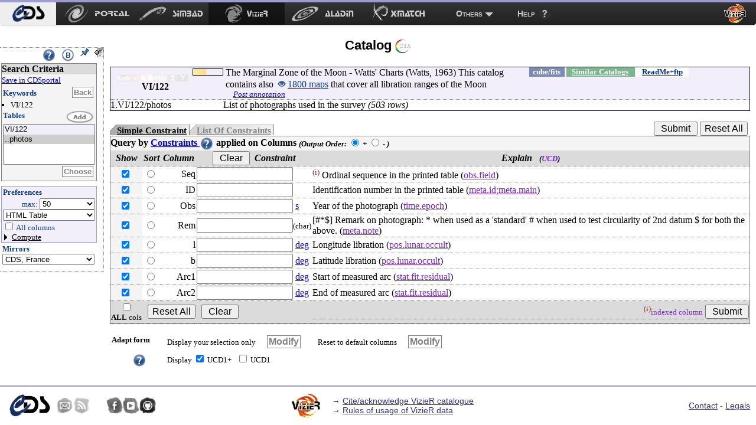

--- FILE ---
content_type: text/html
request_url: https://vizier.cfa.harvard.edu/viz-bin/VizieR?-meta.foot&-source=VI/122
body_size: 30950
content:
<!-- Input on stdin (cgiprint-9.68 (2016-01-16)) -->

<!DOCTYPE HTML PUBLIC "-//W3C//DTD HTML 4.01 Transitional//EN"><HTML>
<head>
<title>VizieR</title>
 <!-- Include the CSS stylesheet for the CDS navbar and footer: -->
<link href="https://vizier.cfa.harvard.edu/vizier/cds-navbar-resources/css/cdsnavbar.min.css" rel="stylesheet">
<!-- Include OpenSearch engines for CDS services: -->
<link title="SIMBAD" rel="search" type="application/opensearchdescription+xml" href="https://vizier.cfa.harvard.edu/vizier/cds-navbar-resources/opensearch/simbad.xml">
<link title="VizieR" rel="search" type="application/opensearchdescription+xml" href="https://vizier.cfa.harvard.edu/vizier/cds-navbar-resources/opensearch/vizier.xml">
<link title="Aladin" rel="search" type="application/opensearchdescription+xml" href="https://vizier.cfa.harvard.edu/vizier/cds-navbar-resources/opensearch/aladin.xml">
<link title="XMatch" rel="search" type="application/opensearchdescription+xml" href="https://vizier.cfa.harvard.edu/vizier/cds-navbar-resources/opensearch/xmatch.xml">
<META NAME='robots' content='index,nofollow'><LINK rel="stylesheet" type="text/css" href="/vizier/vizier.css">
<LINK rel="stylesheet" type="text/css" href="/vizier/VizieR/navigbar/naviginfo.css">
<META NAME="description" content="VizieR database (astronomical catalogues and large surveys from CDS)">
<META REV="made" HREF="mailto:francois@astro.u-strasbg.fr">
<LINK type='application/rss+xml' rel='alternate' href='http://cdsweb.u-strasbg.fr/news/rss.php?fn_category=4' title='VizieR CDS news'>
<link rel="stylesheet" type="text/css" href="/vizier/CDS/CDShead.css">
<script type="text/javascript" src="/vizier/CDS/CDSmenu.js"></script>
<!--script type="text/javascript" src="/vizier/lib/jquery/jstorage.min.js"></script-->
<script type="text/javascript" src="/vizier/lib/local.js"></script>
<link type='application/rss+xml' rel='alternate' href='https://cds.unistra.fr/news/rss.php' title='all CDS news'/>
<meta name="keywords"   content="CDS, astronomy data center, centre de donnees astronomiques, astronomie, Strasbourg"/>
</head>
<body>
<div style='display:none;'>
<h1>VizieR</h1>
<a href='http://vizier.cfa.harvard.edu/vizier/'>CfA VizieR</a> .
<a href='http://vizier.nao.ac.jp/vizier/'>ADAC VizieR</a> .
<!--a href='http://vizier.hia.nrc.ca/vizier/'> CADC VizieR</a> . -->
<a href='http://archive.ast.cam.ac.uk/vizier/'> Cambridge (UK) VizieR</a> .
<a href='http://vizier.iucaa.in/vizier/'>IUCAA VizieR</a> .
<a href='https://vizier.inasan.ru/vizier/'>INASAN VizieR</a> .
<!--a href='http://data.bao.ac.cn/vizier/'>Beijing (Ch) VizieR</a> .-->
<!--a href='http://www.ukirt.jach.hawaii.edu/vizier/'>Hawai VizieR</a-->
</div>
 <!--
-- #######################################################################
-- #                                                                     #
-- #                   CDS TOP NAVIGATION BAR                            #
-- #                                                                     #
-- #######################################################################
-->
<nav class="cds-menu for-vizier" role="menubar" aria-label="CDS services navigation" data-pagefind-ignore>
<!-- HEADER: CDS WEBSITE LINK -->
<header><a href="https://cds.unistra.fr" role="menuitem" aria-label="CDS website"></a></header>
<!-- MENU CONTENT -->
<ul role="menu" aria-label="CDS services">
<!-- List of all services (collapsed on very small screens) -->
<li class="is-collapsed-when-very-small" role="none">
<!-- Trigger for showing the menu on very small screens -->
<span class="menu-trigger for-all-services" tabindex="0" onclick="void(0)" role="menuitem" aria-label="List CDS services and more" aria-haspopup="true" aria-expanded="false"><span>Services</span></span>
<!-- CDS main services -->
<ul role="menu" aria-label="CDS main services">
<li role="none"><a class="portal" href="http://cdsportal.u-strasbg.fr"  role="menuitem" aria-label="CDS Portal"><span></span></a></li>
<li role="none"><a class="simbad" href="http://simbad.harvard.edu"      role="menuitem" aria-label="Simbad"><span></span></a></li>
<li role="none"><a class="vizier" href="https://vizier.cfa.harvard.edu/viz-bin/VizieR"         role="menuitem" aria-label="VizieR"><span></span></a></li>
<li role="none"><a class="aladin" href="http://aladin.cds.unistra.fr/aladin.gml"     role="menuitem" aria-label="Aladin"><span></span></a></li>
<li role="none"><a class="xmatch" href="http://cdsxmatch.u-strasbg.fr"  role="menuitem" aria-label="X-Match"><span></span></a></li>
<!-- SUB-MENU: Other CDS services -->
<li role="none">
<!-- Trigger for showing the sub-menu -->
<a class="menu-trigger for-other-services" tabindex="0" onclick="void(0)" role="menuitem" aria-label="Other resources" aria-haspopup="true">Others</a>
<!-- Sub-menu itself -->
<ul role="menu" aria-label="Other resources">
<li role="none"><a href="https://cds.unistra.fr/cgi-bin/Sesame" role="menuitem" aria-label="Sesame name resolver">Sesame name resolver</a></li>
<li role="none"><a href="https://cds.unistra.fr/cgi-bin/Dic-Simbad"            role="menuitem" aria-label="Dictionary of nomenclature">Dictionary of nomenclature</a></li>
<li role="separator" class="divider" aria-hidden="true"></li>
<!-- Link: email CDS-Question-->
<li role="none"><a href="mailto:cds-question@unistra.fr" tabindex="0" role="menuitem" aria-label="Contact us">Contact us</a></li>
</ul>
</li>
</ul>
</li>
<!-- Link: CDS help resources -->
<li role="none"><a class="help" href="https://cds.unistra.fr/help" role="menuitem" aria-label="Help resources"><span>Help</span></a></li>
</ul>
</nav>
<div class="cdsPageTitle"><h1>Catalog <img src='/vizier/welcome/mirror-icone.png' alt='' style='max-width:28px; vertical-align:middle;'/></h1></div>
<div id='CDSmain'>
<SCRIPT LANGUAGE="JavaScript" SRC="/vizier/lib/jquery.js"></SCRIPT>
<link rel='stylesheet' href='/vizier/lib/jquery/jquery-ui.css'> <script type='text/javascript' src='/vizier/lib/jquery/jquery-ui.js'></script><NOSCRIPT>
<TABLE WIDTH="100%" BORDER=0 bgcolor="#FF0000"><TR VALIGN=BASELINE><TD><FONT SIZE='+1'><B><FONT COLOR='Cyan'>&#160;&#160;JavaScript is used, and should be enabled to get full functionality.</FONT></B></FONT></TD></TR></TABLE>
</NOSCRIPT>
<SCRIPT LANGUAGE="JavaScript" SRC="/vizier/lib/viz2.js"></SCRIPT>

<SCRIPT LANGUAGE="JavaScript">
document.bgcolor="FFFF00"
setMozilla(5.0);
envHTTP_USER_AGENT="Mozilla/5.0 (Macintosh; Intel Mac OS X 10_15_7) AppleWebKit/537.36 (KHTML, like Gecko) Chrome/131.0.0.0 Safari/537.36; ClaudeBot/1.0; +claudebot@anthropic.com)";
</SCRIPT>
<SCRIPT LANGUAGE="JavaScript">window.focus();</SCRIPT>
<DIV id='progress' class='withmenu'><FONT SIZE='-1'><FONT COLOR='#CD5B45'>Looking for catalogs ..</FONT></FONT><IMG SRC="/vizier/progress.gif"></DIV>
<DIV style="display:none"></DIV>
<div id='VizieR-3'>

<EM></EM><A NAME="Aform0"></A>
<FORM NAME="form0" METHOD=POST ACTION="VizieR-4">
<INPUT TYPE="hidden" NAME="-ref" VALUE="VIZ690fa33a3bc4e2">
<INPUT TYPE="hidden" NAME="-to" VALUE="4">
<INPUT TYPE="hidden" NAME="-from" VALUE="-2">
<INPUT TYPE="hidden" NAME="-this" VALUE="-2">
<div id='Vmenuappli' class='menuon absolute'>
<script type='text/javascript' src='/vizier/VizieR/navigbar/naviginfo.js'></script>
<script type='text/javascript'>var ninfo = new NavigInfo(); function navigate_go() { ninfo.go(); }</script>
<div id='navbegin'><div id='naviginfo' class='CDSbgcol1'>
<div class='menu'>&#160;&#160;<span title='VizieR Help'><A HREF="javascript:vHelp('3.htx')"><img src='/vizier/help.png' alt='Help' class='helpimg'></A></span>&#160;&#160;<img src='/vizier/B.png'  title='Bookmark (Get method)' alt='bookmark' onClick='javascript:changeMode()'>&#160;&#160;<img src='/vizier/pin.gif' title='Fix the menu' alt='' onClick='ninfo.block();' id='pinon' ><img src='/vizier/nopin.gif' title='Unfix the menu' alt='' onClick='ninfo.block();' id='pinoff' class='hidden'>&#160;&#160;<img src='/vizier/CDS/moins.gif' onclick='ninfo.hide()' title='hide menu' id='imgon' class=' Vmenu'><img src='/vizier/CDS/plus.gif' onclick='ninfo.hide()' title='show menu' id='imgoff' class='hidden Vmenu'><div class='hidden'>phase: 3</div>
</div>
<div class='areatoscroll'>
<div id='navcriteria' class='data Vbgcol0'>
<div class='title Vbgcol1'>Search Criteria</div>
<a class='portal' href='javascript:void(0)' onclick='v2p_link();'>Save in CDSportal</a><BR>
<div class='section'>
<TABLE BORDER=0 cellspacing='0' cellpadding='0'><TR><TD ALIGN=LEFT NOWRAP><span class='title CDScol5'>Keywords</span></TD><TD ALIGN=RIGHT NOWRAP><input title='Go back to your first search criteria' type='button' class='aaction' onClick='ninfo.gokeyword()' value='Back'>&nbsp;</TD></TR></TABLE>
<ul >
<INPUT TYPE='hidden' NAME='//source' VALUE='VI/122'><li title='VI/122'>VI/122</li></ul></div><div id='navcat' class='section'>
<div class='title CDScol5'>Tables</div><script type='text/javascript'>init_navinfo();</script><select multiple ondblclick='ninfo.goTables()' name='//tables'><option style='background-color: #F2EFFB' class='cat' title='The Marginal Zone of the Moon - Watts  Charts (Watts, 1963)'>VI/122</option><option selected='selected' title='VI/122/photos: List of photographs used in the survey' value='VI/122/photos'>..photos</option></select><BR>
<TABLE BORDER=0 cellspacing='0' cellpadding='0'><TR><TD>&nbsp;</TD><TD ALIGN=RIGHT NOWRAP><input title='Select tables you want to display' type='button' class='aaction' onClick='ninfo.goTables()' value='Choose'>&nbsp;</TD></TR></TABLE>
</div></div><div id='navoutput' class='data Vbgcol3 Vcol5'>
<div class='section'>
<div class='title CDScol5'>Preferences</div><div class='outmax'>max: <select name="-out.max"><OPTION>1<OPTION>5<OPTION>10<OPTION>20<OPTION SELECTED>50<OPTION>100<OPTION>200<OPTION>1000<OPTION>9999<OPTION>99999<OPTION>999999<OPTION>unlimited</select></div>
<div class='outfmt'><INPUT TYPE="hidden" NAME="//CDSportal" VALUE="http://cdsportal.u-strasbg.fr/StoreVizierData.html">
<SELECT NAME="-out.form" onChange="changeOutput(this)">
<OPTION style='background-color:#ffefd5'>VOTable</OPTION><OPTION style='background-color:#ffefd5'>VOTable (bin-64)</OPTION><OPTION style='background-color:#ffefd5'>VOTable (bin2_64)</OPTION><OPTION style='background-color:#ffefd5'>XML + CSV  (Astrores)</OPTION><OPTION >FITS (ascii) Table</OPTION><OPTION >FITS (binary) Table</OPTION><OPTION >SkyCat-Compatible</OPTION><OPTION selected='selected' style='background-color:#ffefd5'>HTML Table</OPTION><OPTION style='background-color:#ffefd5'>HTML with Checkboxes</OPTION><OPTION style='background-color:#ffefd5'>Detailed results</OPTION><OPTION >Tab-Separated-Values</OPTION><OPTION >| -Separated-Values</OPTION><OPTION >; -Separated-Values</OPTION><OPTION style='background-color:#ffefd5'>ascii text/plain</OPTION><OPTION style='background-color:#ffefd5'>ascii table</OPTION><OPTION style='background-color:#ffefd5'>ascii - with Checkboxes</OPTION><OPTION style='background-color:#ffefd5'>ascii - 999'filled</OPTION></SELECT> 
</div>
<div id='navaddcol'><input name='-out.all' type='checkbox' value='2' OnClick='allBoxes(null,"-out")'> All columns<BR><div >
<a id='navcomput' class='off menu' href='javascript:void(0);' onClick='ninfo.displayComputed()'>Compute</a><div id='navcstout' class='hidden'><input type='checkbox' name='-out.add' value='_r' > Distance {rho}<BR><input type='checkbox' name='-out.add' value='_p' > Position angle {theta}<BR><input type='checkbox' name='-out.add' value='_x,_y' > Distance (x,y)<BR><input type='checkbox' name='-out.add' value='_Glon,_Glat' > Galactic<BR><input type='checkbox' name='-out.add' value='_RAJ,_DEJ' > J2000<BR><input type='checkbox' name='-out.add' value='_RAB,_DEB' > B1950<BR><input type='checkbox' name='-out.add' value='_Elon,_Elat' > Ecl. J2000<BR><input id='freeeq' type='checkbox' name='-out.add'  value='_RA*-c.eq,_DE*-c.eq'> <input type='text' name='//outaddvalue' onChange='ninfo.freeEquinox()' value='default'><BR><input type='radio' name='-sort' value='_r'  onClick='ninfo.sortoption(this)'> Sort by Distance<BR><div class='sortcol'> <input type='radio' name='-order' value='I' checked> + order - <input type='radio' name='-order' value='D' ></div><input type='radio' name='-sort' value=''  onClick='ninfo.sortoption(this)'><span title='Avoid memory dealing needed by sort functions'> No sort</span> <BR><div class='position'><B>Position</B> in:<BR><input type='radio' name='-oc.form' value='sexa' checked> Sexagesimal<BR><input type='radio' name='-oc.form' value='dec' > Decimal &#176;<BR><span title='Manage the digits of computed columns' id='in_digits'><input type='checkbox' name='-digits' value='min' > Truncated prec.</span><div id='navig-colcite'><BR><B>Cite Objects</B><BR><span title='Cite Object'><input type='checkbox' name='-out.add' value='_c' > IAU/CDS nomenclature</span><BR></div>
</div></div>
</div>
</div>
</div></div>
<div id='navmirrors' class='data'><div class='section'>
<TABLE BORDER=0 cellspacing='0' cellpadding='0'><TR><TD ALIGN=LEFT NOWRAP><span class='title CDScol5'>Mirrors</span></TD></TR></TABLE>
<select onChange='ninfo.gomirror()'><option onClick='ninfo.gomirror()' title='https://vizier.cds.unistra.fr'>CDS, France</option>       <option onClick='ninfo.gomirror()' title='http://vizier.nao.ac.jp'>Tokyo, Japan</option>   	<option onClick='ninfo.gomirror()' title='https://vizier.cfa.harvard.edu'>CFA/Harvard, USA</option>	<option onClick='ninfo.gomirror()' title='https://vizier.inasan.ru'>INASAN, Russia</option>	<option onClick='ninfo.gomirror()' title='https://vizier.iucaa.in'>IUCAA, India</option>  	<option onClick='ninfo.gomirror()' title='http://vizier.china-vo.org'>Beijing Obs., China</option> 	<option onClick='ninfo.gomirror()' title='http://vizier.idia.ac.za'>IDIA, South Africa</option> 	</select>
</div></div>
</div></div></div>
<input type='hidden' name='-nav' value="cat:VI/122&amp;tab:{VI/122/photos}&amp;key:source=VI/122&amp;HTTPPRM:&amp;-meta.foot&amp;"></div>
<div id='CDScore' class='withmenu CDScore'>
<A NAME="tablist"></A><TABLE WIDTH="100%" BORDER=0 CELLSPACING=0 CELLPADDING=0 class='section tablist' >
<TR VALIGN=BASELINE><TD ALIGN=CENTER NOWRAP VALIGN=MIDDLE  class='Vbgcol3'>&#160;&#160;</TD><TD ALIGN=CENTER NOWRAP VALIGN=MIDDLE  class='tdtitle Vbgcol3'><B><div class='wavelength'><div class='waveband opaq'></div><div class='waveband opaq'></div><div class='waveband opaq'></div><div class='waveband opaq'></div><div class='waveband opaq'></div><div class='waveband opaq'></div><div class='waveband opaq'></div><div class='clear'></div></div>VI/122
</B></TD><TD ALIGN=LEFT NOWRAP  class='Vbgcol3 tdpopu'><div class='sort2' title='Popularity'><A HREF="javascript:aW('popimage','statimages?catid=6122')"><div class='popubarre' style='width:50px;'><div class='imgpopu' style='width:22px;'></div></div></A><div class='hidden val'>1542</div></div>
</TD><TD ALIGN=CENTER NOWRAP  class='Vbgcol3'>&nbsp;</TD><TD  class='Vbgcol3'> The Marginal Zone of the Moon - Watts' Charts (Watts, 1963) <div class='catflag readmeflag'><A HREF="/viz-bin/Cat?VI/122" onMouseOver="lay('Standardized Description of the Catalogue ReadMe')" onMouseOut="laz()">ReadMe+ftp</A></div><div class='catflag bibcode'><A HREF="https://ui.adsabs.harvard.edu/abs/"></A></div><div class='catflag simcatflag'><A HREF="VizieR-2?-kw.cat=6122">Similar Catalogs</A></div><div class='catflag defflag'>cube/fits</div>This catalog contains also <A HREF="getCatFile?-plus=-%2b&amp;VI/122/./watts.fit" TARGET="wFile"><span class='CDScol5' title='preview 1800 maps'><IMG SRC="/vizier/preview.png" ALT="" TITLE="">1800 maps</span></A> that cover all libration ranges of the Moon
	 <div class='localadd'></div><div class='clear'></div><span id='annot_VI_122' class='a_VI_122 annotation'> <a title='Add an annotation to this object (or report an error)' href="https://cdsannotations.u-strasbg.fr/annotations/vizierTable/VI%252f122/new"> Post annotation </a></span>
</TD><TD ALIGN=CENTER NOWRAP VALIGN=MIDDLE  class='Vbgcol3 footprint'>&#160;&#160;</TD></TR>
<TR VALIGN=BASELINE><TD ALIGN=RIGHT NOWRAP  class='Vbgcol3'>  1.</TD><TD ALIGN=LEFT NOWRAP  COLSPAN=2 class='marge '>VI/122/photos</TD><TD  COLSPAN=3>List of photographs used in the survey <EM>(503 rows)</EM> <div class='catflag metaflag hidden'>meta<A HREF="">VI/122/photos</A></div></TD></TR>
</TABLE>
<div id='vcst'>
<INPUT TYPE="hidden" NAME="-source" VALUE="VI/122/photos">
<BR><TABLE BORDER=0 CELLSPACING='0' CELLPADDING='0' class='constraintmenu'><TR><TD ALIGN=LEFT NOWRAP><div class='target0'><a href='javascript:void(0)' onmouseover='adaptonmouse(this,"on")' onmouseout='adaptonmouse(this,"off")' class='onglet showb' id='Vscst' onClick="adaptcstform('simple')">Simple Constraint</a><a href='javascript:void(0)' onmouseover='adaptonmouse(this,"on")' onmouseout='adaptonmouse(this,"off")' class='onglet hiddenb' id='Vlcst' onClick="adaptcstform('list')">List Of Constraints</a>
</div></TD>
 <TD ALIGN=RIGHT NOWRAP> <INPUT TYPE="submit" VALUE=" Submit ">  <FONT SIZE='-1'><FONT COLOR='#7D26CD'><INPUT TYPE="reset" VALUE="Reset All"></FONT></FONT>&nbsp;</TD></TR></TABLE>
<div class='Vbgcol0 section'>
<div class='title'><A NAME="cst"></A>Query by <A HREF="javascript:vHelp('cst.htx')">Constraints <img src='/vizier/help.png' alt='constraints help' class='helpimg'></A> applied on Columns <span class='note'>(<FONT SIZE='-1'>Output Order:</FONT><SUB> </SUB><INPUT TYPE="radio" NAME="-order" VALUE="I" CHECKED><B> +</B>  <INPUT TYPE="radio" NAME="-order" VALUE="D"><B> -</B>
)</span> </div>
<TABLE WIDTH="100%" BORDER=0 CELLSPACING=0>
<TR><TD ALIGN=CENTER NOWRAP  class='Vbgcol1'><B><EM>Show</EM></B></TD><TD ALIGN=CENTER NOWRAP  class='Vbgcol1'><B><EM>Sort</EM></B></TD><TD ALIGN=CENTER NOWRAP  class='Vbgcol1'><B><EM>Column</EM></B></TD><TD ALIGN=CENTER NOWRAP  class='Vbgcol1'><B><EM><FONT SIZE='-1'><FONT COLOR='#7D26CD'><INPUT TYPE="button" NAME="Clear" VALUE=" Clear " onClick="clearFields(this,'*')"></FONT></FONT>&#160;&#160;Constraint</EM></B></TD> <TD ALIGN=CENTER NOWRAP  class='Vbgcol1'><B><EM>Explain &#160;&#160;<FONT SIZE='-1'>(<FONT COLOR='#7D26CD'>UCD</FONT>)</FONT></EM></B></TD></TR>
<TR><TD ALIGN=CENTER NOWRAP  class='Vbgcol0'><input name='-out' class='default' type='checkbox' value="Seq" CHECKED onClick='outupdate();'>&nbsp;</TD><TD ALIGN=CENTER NOWRAP  class=''><INPUT name='-sort' type='radio' value="Seq"  class='colsort' title='select this column as input for the list'>&nbsp;</TD><TD ALIGN=RIGHT NOWRAP>Seq    </TD><TD ALIGN=LEFT NOWRAP><INPUT TYPE="text" NAME="Seq" SIZE="16" VALUE="">          &nbsp;</TD><TD VALIGN=MIDDLE><SUP title='indexed column' class='idx'>(i)</SUP> Ordinal sequence in the printed table <span class='ucd1p '>(<A HREF="javascript:UCD1p(94)" onMouseOver="lay('Region covered by the observation')" onMouseOut="laz()"><FONT COLOR='#7D26CD'>obs.field</FONT></A>)</span> <span class='ucd1 hidden'><FONT SIZE='-1'>(<A HREF="javascript:UCD(163)" onMouseOver="lay('Finding Chart Identification')" onMouseOut="laz()"><FONT COLOR='#7D26CD'>ID_CHART</FONT></A>)</FONT></span></TD></TR>
<TR><TD ALIGN=CENTER NOWRAP  class='Vbgcol0'><input name='-out' class='default' type='checkbox' value="ID" CHECKED onClick='outupdate();'>&nbsp;</TD><TD ALIGN=CENTER NOWRAP  class=''><INPUT name='-sort' type='radio' value="ID"  class='colsort' title='select this column as input for the list'>&nbsp;</TD><TD ALIGN=RIGHT NOWRAP>ID     </TD><TD ALIGN=LEFT NOWRAP><INPUT TYPE="text" NAME="ID" SIZE="16" VALUE="">          &nbsp;</TD><TD VALIGN=MIDDLE>Identification number in the printed table <span class='ucd1p '>(<A HREF="javascript:UCD1p(1098)" onMouseOver="lay('Identifier, name or designation on Main value')" onMouseOut="laz()"><FONT COLOR='#7D26CD'>meta.id;meta.main</FONT></A>)</span> <span class='ucd1 hidden'><FONT SIZE='-1'>(<A HREF="javascript:UCD(179)" onMouseOver="lay('Main Identifier of a Celestial Object')" onMouseOut="laz()"><FONT COLOR='#7D26CD'>ID_MAIN</FONT></A>)</FONT></span></TD></TR>
<TR><TD ALIGN=CENTER NOWRAP  class='Vbgcol0'><input name='-out' class='default' type='checkbox' value="Obs" CHECKED onClick='outupdate();'>&nbsp;</TD><TD ALIGN=CENTER NOWRAP  class=''><INPUT name='-sort' type='radio' value="Obs"  class='colsort' title='select this column as input for the list'>&nbsp;</TD><TD ALIGN=RIGHT NOWRAP>Obs    </TD><TD ALIGN=LEFT NOWRAP><INPUT TYPE="text" NAME="Obs" SIZE="16" VALUE=""> <A HREF="javascript:Unit('s')" onMouseOver="lay('second')" onMouseOut="laz()">s</A>        </TD><TD VALIGN=MIDDLE>Year of the photograph <span class='ucd1p '>(<A HREF="javascript:UCD1p(370)" onMouseOver="lay('Instant of time related to a generic event (epoch, date, Julian date, time stamp/tag,...)')" onMouseOut="laz()"><FONT COLOR='#7D26CD'>time.epoch</FONT></A>)</span> <span class='ucd1 hidden'><FONT SIZE='-1'>(<A HREF="javascript:UCD(1363)" onMouseOver="lay('Date (Julian Date or Heliocentric Julian date)')" onMouseOut="laz()"><FONT COLOR='#7D26CD'>TIME_DATE</FONT></A>)</FONT></span></TD></TR>
<TR><TD ALIGN=CENTER NOWRAP  class='Vbgcol0'><input name='-out' class='default' type='checkbox' value="Rem" CHECKED onClick='outupdate();'>&nbsp;</TD><TD ALIGN=CENTER NOWRAP  class=''><INPUT name='-sort' type='radio' value="Rem"  class='colsort' title='select this column as input for the list'>&nbsp;</TD><TD ALIGN=RIGHT NOWRAP>Rem    </TD><TD ALIGN=LEFT NOWRAP><INPUT TYPE="text" NAME="Rem" SIZE="16" VALUE=""><FONT SIZE='-1'>(char)</FONT>    </TD><TD VALIGN=MIDDLE> [#*$] Remark on photograph: * when used as a 'standard' # when used to test circularity of 2nd datum $ for both the above. <span class='ucd1p '>(<A HREF="javascript:UCD1p(80)" onMouseOver="lay('Note or remark (longer than a code or flag)')" onMouseOut="laz()"><FONT COLOR='#7D26CD'>meta.note</FONT></A>)</span> <span class='ucd1 hidden'><FONT SIZE='-1'>(<A HREF="javascript:UCD(1261)" onMouseOver="lay('Remark or Comments')" onMouseOut="laz()"><FONT COLOR='#7D26CD'>REMARKS</FONT></A>)</FONT></span></TD></TR>
<TR><TD ALIGN=CENTER NOWRAP  class='Vbgcol0'><input name='-out' class='default' type='checkbox' value="l" CHECKED onClick='outupdate();'>&nbsp;</TD><TD ALIGN=CENTER NOWRAP  class=''><INPUT name='-sort' type='radio' value="l"  class='colsort' title='select this column as input for the list'>&nbsp;</TD><TD ALIGN=RIGHT NOWRAP>l      </TD><TD ALIGN=LEFT NOWRAP><INPUT TYPE="text" NAME="l" SIZE="16" VALUE=""> <A HREF="javascript:Unit('deg')" onMouseOver="lay('degree')" onMouseOut="laz()">deg</A>      </TD><TD VALIGN=MIDDLE>Longitude libration <span class='ucd1p '>(<A HREF="javascript:UCD1p(259)" onMouseOver="lay('Occultation by lunar limb')" onMouseOut="laz()"><FONT COLOR='#7D26CD'>pos.lunar.occult</FONT></A>)</span> <span class='ucd1 hidden'><FONT SIZE='-1'>(<A HREF="javascript:UCD(1202)" onMouseOver="lay('Quantity related to the lunar occultations')" onMouseOut="laz()"><FONT COLOR='#7D26CD'>POS_OCCULT_POS</FONT></A>)</FONT></span></TD></TR>
<TR><TD ALIGN=CENTER NOWRAP  class='Vbgcol0'><input name='-out' class='default' type='checkbox' value="b" CHECKED onClick='outupdate();'>&nbsp;</TD><TD ALIGN=CENTER NOWRAP  class=''><INPUT name='-sort' type='radio' value="b"  class='colsort' title='select this column as input for the list'>&nbsp;</TD><TD ALIGN=RIGHT NOWRAP>b      </TD><TD ALIGN=LEFT NOWRAP><INPUT TYPE="text" NAME="b" SIZE="16" VALUE=""> <A HREF="javascript:Unit('deg')" onMouseOver="lay('degree')" onMouseOut="laz()">deg</A>      </TD><TD VALIGN=MIDDLE>Latitude libration <span class='ucd1p '>(<A HREF="javascript:UCD1p(259)" onMouseOver="lay('Occultation by lunar limb')" onMouseOut="laz()"><FONT COLOR='#7D26CD'>pos.lunar.occult</FONT></A>)</span> <span class='ucd1 hidden'><FONT SIZE='-1'>(<A HREF="javascript:UCD(1202)" onMouseOver="lay('Quantity related to the lunar occultations')" onMouseOut="laz()"><FONT COLOR='#7D26CD'>POS_OCCULT_POS</FONT></A>)</FONT></span></TD></TR>
<TR><TD ALIGN=CENTER NOWRAP  class='Vbgcol0'><input name='-out' class='default' type='checkbox' value="Arc1" CHECKED onClick='outupdate();'>&nbsp;</TD><TD ALIGN=CENTER NOWRAP  class=''><INPUT name='-sort' type='radio' value="Arc1"  class='colsort' title='select this column as input for the list'>&nbsp;</TD><TD ALIGN=RIGHT NOWRAP>Arc1   </TD><TD ALIGN=LEFT NOWRAP><INPUT TYPE="text" NAME="Arc1" SIZE="16" VALUE=""> <A HREF="javascript:Unit('deg')" onMouseOver="lay('degree')" onMouseOut="laz()">deg</A>      </TD><TD VALIGN=MIDDLE>Start of measured arc <span class='ucd1p '>(<A HREF="javascript:UCD1p(356)" onMouseOver="lay('Residual fit')" onMouseOut="laz()"><FONT COLOR='#7D26CD'>stat.fit.residual</FONT></A>)</span> <span class='ucd1 hidden'><FONT SIZE='-1'>(<A HREF="javascript:UCD(1196)" onMouseOver="lay('Position Limit to an Observation')" onMouseOut="laz()"><FONT COLOR='#7D26CD'>POS_LIMIT</FONT></A>)</FONT></span></TD></TR>
<TR><TD ALIGN=CENTER NOWRAP  class='Vbgcol0'><input name='-out' class='default' type='checkbox' value="Arc2" CHECKED onClick='outupdate();'>&nbsp;</TD><TD ALIGN=CENTER NOWRAP  class=''><INPUT name='-sort' type='radio' value="Arc2"  class='colsort' title='select this column as input for the list'>&nbsp;</TD><TD ALIGN=RIGHT NOWRAP>Arc2   </TD><TD ALIGN=LEFT NOWRAP><INPUT TYPE="text" NAME="Arc2" SIZE="16" VALUE=""> <A HREF="javascript:Unit('deg')" onMouseOver="lay('degree')" onMouseOut="laz()">deg</A>      </TD><TD VALIGN=MIDDLE>End of measured arc <span class='ucd1p '>(<A HREF="javascript:UCD1p(356)" onMouseOver="lay('Residual fit')" onMouseOut="laz()"><FONT COLOR='#7D26CD'>stat.fit.residual</FONT></A>)</span> <span class='ucd1 hidden'><FONT SIZE='-1'>(<A HREF="javascript:UCD(1196)" onMouseOver="lay('Position Limit to an Observation')" onMouseOut="laz()"><FONT COLOR='#7D26CD'>POS_LIMIT</FONT></A>)</FONT></span></TD></TR>
<TR><TD ALIGN=CENTER NOWRAP  class='Vbgcol1'><INPUT TYPE="checkbox" NAME="-out.all" VALUE="2" onClick="allBoxes(this,'-out')"><BR><FONT SIZE='-1'><B>ALL</B> cols</FONT><TD ALIGN=LEFT NOWRAP VALIGN=MIDDLE  COLSPAN=2 class='Vbgcol1'>&#160;&#160;<FONT SIZE='-1'><FONT COLOR='#7D26CD'><INPUT TYPE="reset" VALUE="Reset All"></FONT></FONT></TD><TD  class='Vbgcol1'>&#160;&#160;<FONT SIZE='-1'><FONT COLOR='#7D26CD'><INPUT TYPE="button" NAME="Clear" VALUE=" Clear " onClick="clearFields(this,'*')"></FONT></FONT></TD><TD VALIGN=MIDDLE  class='Vbgcol1'><TABLE WIDTH="100%" BORDER=0 CELLSPACING=0 CELLPADDING=0><TR><TD ALIGN=LEFT NOWRAP  class='Vbgcol1'>&nbsp;</TD><TD ALIGN=RIGHT NOWRAP  class='Vbgcol1'><FONT COLOR='#A52A2A'><SUP>(i)</SUP></FONT><FONT SIZE='-1'><FONT COLOR='#7D26CD'>indexed column</FONT></FONT>
  <INPUT TYPE="submit" VALUE=" Submit ">  </TD></TR></TABLE></TD></TR>
</TABLE>
</div>
</div>
<div id='adaptform'>
 <TABLE BORDER=0 >
<TR><TD ALIGN=RIGHT NOWRAP><div class='title'>Adapt form</div> </TD> <TD ALIGN=LEFT NOWRAP>Display your selection only <input name='//none' type='button' onClick='adaptColToDisplay(this);' class='action' value='Modify'>
</TD> <TD ALIGN=LEFT NOWRAP>Reset to default columns <input name='//none' type='button' onClick='adaptSetDefaultCol(this);' class='action' value='Modify'>
</TD></TR> <TR><TD ALIGN=RIGHT NOWRAP><A title='UCD1+ help' onClick="vHelp('1.htx#ucd')" href='javascript:void(0)'> <img src='/vizier/help.png' alt='usage' class='helpimg'></A> &nbsp;</TD><TD ALIGN=LEFT NOWRAP>Display <input name='//noneucd1p' type='checkbox' onClick='adaptUCD1p(this);' checked > UCD1+ &#160;&#160;<input name='//noneucd1' type='checkbox' onClick='adaptUCD1(this);' > UCD1 </TD> 
<TD>&nbsp;</TD></TR></TABLE></div>
<SCRIPT language="javascript">if(document.getElementById('progress')) document.getElementById('progress').style.display='none';</SCRIPT>
<div id='annotations' class='hidden'>
<span class='hidden url'>https://cdsannotations.u-strasbg.fr/annotations/vizierTable//</span><script type='text/javascript' src='https://cdsannotations.u-strasbg.fr/annotations/vizierTable/VI%252f122?format=json&amp;callback=getannotation'></script></div>
<INPUT TYPE="hidden" NAME="-file" VALUE=".">
<INPUT TYPE="hidden" NAME="-meta.ucd" VALUE="2">
<INPUT TYPE="hidden" NAME="-meta" VALUE="1">
<INPUT TYPE="hidden" NAME="-meta.foot" VALUE="1">
<INPUT TYPE="hidden" NAME="-usenav" VALUE="1">
<INPUT TYPE="hidden" NAME="-bmark" VALUE="POST">

</div>
</FORM>
<SCRIPT language="javascript">if(document.getElementById('progress')) document.getElementById('progress').style.display='none';</SCRIPT>
<script type='text/javascript'>warningontop();</script>
<div class='timeelapse'>elapse time 4</div>
</div></div>
     <!--
-- #######################################################################
-- #                                                                     #
-- #                             CDS FOOTER                              #
-- #                                                                     #
-- #######################################################################
-->
<footer class="cds-footer for-vizier" data-pagefind-ignore>
<div class="cds">
<!-- CDS Logo and link -->
<a class="cds logo" href="https://cds.unistra.fr" title="CDS - Centre de Données astronomiques de Strasbourg" target="_blank"></a>
<!-- Social networks links -->
<div class="socials">
<a class="email"    title="Send an email to the CDS team." href="mailto:cds-question@unistra.fr?Subject=Page2%20%28vizier.cfa.harvard.edu%20ref%3DVIZ690fa33a3bc4e2%29"></a>
<a class="rss"      title="RSS Feed of the CDS news"       href="https://cds.unistra.fr/news/rss.php" target="_blank" rel="noopener noreferrer"></a>
<a class="bluesky"  title="CDS' BlueSky page."             href="https://bsky.app/profile/cdsportal.bsky.social" target="_blank" rel="noopener noreferrer"></a>
<a class="facebook" title="CDS' Facebook page."            href="https://www.facebook.com/CDSportal/" target="_blank" rel="noopener noreferrer"></a>
<a class="youtube"  title="CDS' Youtube channel."          href="https://www.youtube.com/@CDSportal" target="_blank" rel="noopener noreferrer"></a>
<a class="github"   title="CDS' GitHub page."              href="https://github.com/cds-astro" target="_blank" rel="noopener noreferrer"></a>
</div>
</div>
<div class="service">
<div class="content">
&rarr; <a id='ack_vizier' href='https://cds.unistra.fr/vizier-org/licences_vizier.html?#copyrightvizier'>Cite/acknowledge VizieR catalogue</a><br/> &rarr; <a target='__licences' href='https://cds.unistra.fr/vizier-org/licences_vizier.html'>Rules of usage of VizieR data</a>
</div>
</div>
<div class="legal-links">
<a href="https://cds.unistra.fr/about/contact/">Contact</a> - <a href="https://cds.unistra.fr/legals/">Legals</a>
</div>
</footer>
<div id='ack_vizier' class='hidden'>If the access to catalogues with VizieR was helpful for your research work,the following acknowledgment would be appreciated: This research has made use of the VizieR catalogue access tool, CDS, Strasbourg, France (DOI: 10.26093/cds/vizier). The original description of the VizieR service was published in A&amp;AS 143, 23</div>
</body>
